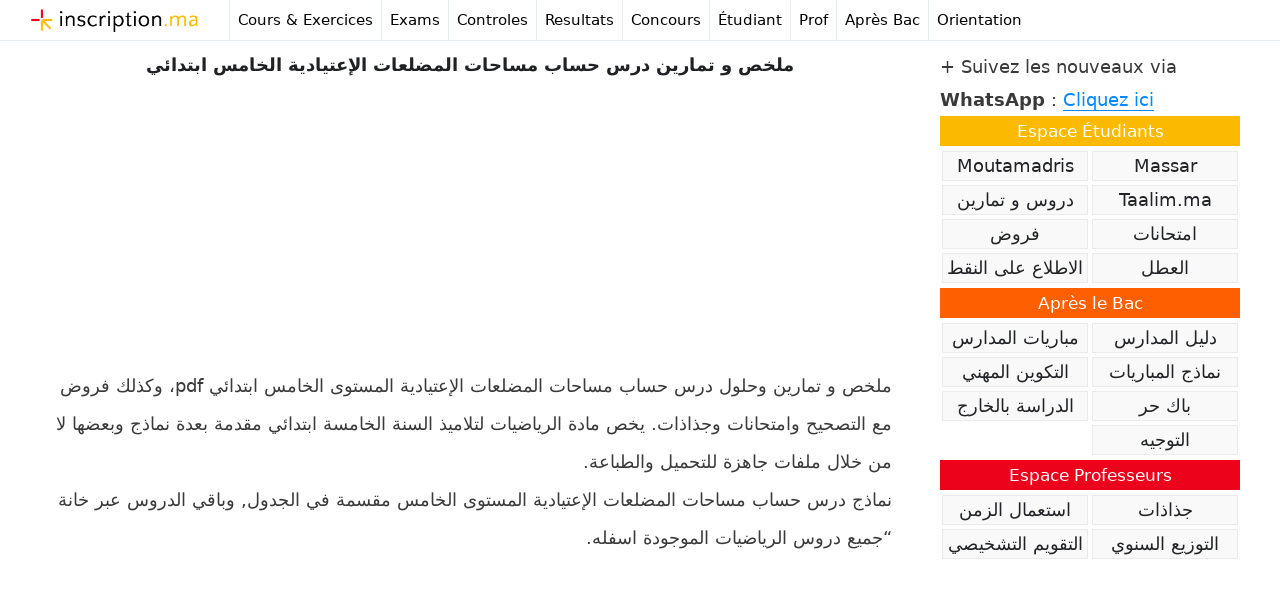

--- FILE ---
content_type: text/html; charset=utf-8
request_url: https://www.google.com/recaptcha/api2/aframe
body_size: 269
content:
<!DOCTYPE HTML><html><head><meta http-equiv="content-type" content="text/html; charset=UTF-8"></head><body><script nonce="h-36Y7jTWBeUqflGQ4MFCw">/** Anti-fraud and anti-abuse applications only. See google.com/recaptcha */ try{var clients={'sodar':'https://pagead2.googlesyndication.com/pagead/sodar?'};window.addEventListener("message",function(a){try{if(a.source===window.parent){var b=JSON.parse(a.data);var c=clients[b['id']];if(c){var d=document.createElement('img');d.src=c+b['params']+'&rc='+(localStorage.getItem("rc::a")?sessionStorage.getItem("rc::b"):"");window.document.body.appendChild(d);sessionStorage.setItem("rc::e",parseInt(sessionStorage.getItem("rc::e")||0)+1);localStorage.setItem("rc::h",'1768525093518');}}}catch(b){}});window.parent.postMessage("_grecaptcha_ready", "*");}catch(b){}</script></body></html>